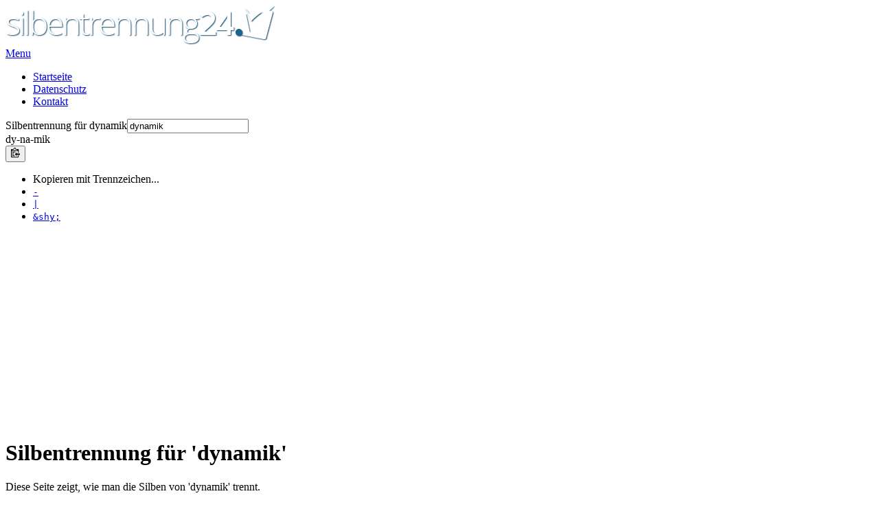

--- FILE ---
content_type: text/html; charset=UTF-8
request_url: https://www.silbentrennung24.de/wort/dynamik/
body_size: 5853
content:
<!DOCTYPE html><html
lang=de><head><meta
charset="UTF-8"><meta
name="msapplication-TileColor" content="#40A5DF"><meta
name="theme-color" content="#40A5DF"> <script>rsp24Strings = {
		blogUrl: "https://www.silbentrennung24.de", staticUrl: "" + "https://www.silbentrennung24.de/static", templateUrl: "https://www.silbentrennung24.de/wp-content/themes/rsp24", siteRev: "1527449291"
	}</script> <link
rel="Shortcut Icon" type=image/x-icon href=https://www.silbentrennung24.de/favicon.ico?x64208><link
rel=search type=application/opensearchdescription+xml title=Silbentrennung24.de href=https://www.silbentrennung24.de/os.xml><link
rel=pingback href=https://www.silbentrennung24.de/xmlrpc.php><!--[if lt IE 9]> <script src=https://www.silbentrennung24.de/wp-content/themes/rsp24/js/html5.js?x64208></script> <![endif]--><meta
name='robots' content='index, follow, max-image-preview:large, max-snippet:-1, max-video-preview:-1'><title>dynamik &#8226; Silbentrennung &#8226; Worttrennung</title><meta
name="description" content="Silbentrennung prüfen für das Wort &#039;dynamik&#039;. Erfahren Sie mehr zur Trennung der Silben und der Worttrennung von &#039;dynamik&#039;."><link
rel=canonical href=https://www.silbentrennung24.de/wort/dynamik/ ><meta
property="og:locale" content="de_DE"><meta
property="og:type" content="article"><meta
property="og:title" content="dynamik &#8226; Silbentrennung &#8226; Worttrennung"><meta
property="og:description" content="Silbentrennung prüfen für das Wort &#039;dynamik&#039;. Erfahren Sie mehr zur Trennung der Silben und der Worttrennung von &#039;dynamik&#039;."><meta
property="og:url" content="https://www.silbentrennung24.de/wort/dynamik/"><meta
property="og:site_name" content="Silbentrennung24.de"><meta
name="twitter:card" content="summary_large_image"><meta
name="twitter:site" content="@rechtschreiben"> <script type=application/ld+json class=yoast-schema-graph>{"@context":"https://schema.org","@graph":[{"@type":"WebPage","@id":"https://www.silbentrennung24.de/wort/dynamik/","url":"https://www.silbentrennung24.de/wort/dynamik/","name":"dynamik &#8226; Silbentrennung &#8226; Worttrennung","isPartOf":{"@id":"https://www.silbentrennung24.de/#website"},"datePublished":"2014-09-07T13:53:18+00:00","description":"Silbentrennung prüfen für das Wort 'dynamik'. Erfahren Sie mehr zur Trennung der Silben und der Worttrennung von 'dynamik'.","breadcrumb":{"@id":"https://www.silbentrennung24.de/wort/dynamik/#breadcrumb"},"inLanguage":"de","potentialAction":[{"@type":"ReadAction","target":["https://www.silbentrennung24.de/wort/dynamik/"]}]},{"@type":"BreadcrumbList","@id":"https://www.silbentrennung24.de/wort/dynamik/#breadcrumb","itemListElement":[{"@type":"ListItem","position":1,"name":"Home","item":"https://www.silbentrennung24.de/"},{"@type":"ListItem","position":2,"name":"dynamik"}]},{"@type":"WebSite","@id":"https://www.silbentrennung24.de/#website","url":"https://www.silbentrennung24.de/","name":"Silbentrennung24.de","description":"Online die Silbentrennung deutscher Wörter einfach und schnell prüfen.","potentialAction":[{"@type":"SearchAction","target":{"@type":"EntryPoint","urlTemplate":"https://www.silbentrennung24.de/?s={search_term_string}"},"query-input":{"@type":"PropertyValueSpecification","valueRequired":true,"valueName":"search_term_string"}}],"inLanguage":"de"}]}</script> <link
rel=alternate type=application/rss+xml title="Silbentrennung24.de &raquo; Feed" href=https://www.silbentrennung24.de/feed/ ><link
rel=alternate type=application/rss+xml title="Silbentrennung24.de &raquo; Kommentar-Feed" href=https://www.silbentrennung24.de/comments/feed/ ><link
rel=alternate title="oEmbed (JSON)" type=application/json+oembed href="https://www.silbentrennung24.de/wp-json/oembed/1.0/embed?url=https%3A%2F%2Fwww.silbentrennung24.de%2Fwort%2Fdynamik%2F"><link
rel=alternate title="oEmbed (XML)" type=text/xml+oembed href="https://www.silbentrennung24.de/wp-json/oembed/1.0/embed?url=https%3A%2F%2Fwww.silbentrennung24.de%2Fwort%2Fdynamik%2F&#038;format=xml"><style id=wp-img-auto-sizes-contain-inline-css>img:is([sizes=auto i],[sizes^="auto," i]){contain-intrinsic-size:3000px 1500px}</style><style id=wp-block-library-inline-css>/*<![CDATA[*/:root{--wp-block-synced-color:#7a00df;--wp-block-synced-color--rgb:122,0,223;--wp-bound-block-color:var(--wp-block-synced-color);--wp-editor-canvas-background:#ddd;--wp-admin-theme-color:#007cba;--wp-admin-theme-color--rgb:0,124,186;--wp-admin-theme-color-darker-10:#006ba1;--wp-admin-theme-color-darker-10--rgb:0,107,160.5;--wp-admin-theme-color-darker-20:#005a87;--wp-admin-theme-color-darker-20--rgb:0,90,135;--wp-admin-border-width-focus:2px}@media (min-resolution:192dpi){:root{--wp-admin-border-width-focus:1.5px}}.wp-element-button{cursor:pointer}:root .has-very-light-gray-background-color{background-color:#eee}:root .has-very-dark-gray-background-color{background-color:#313131}:root .has-very-light-gray-color{color:#eee}:root .has-very-dark-gray-color{color:#313131}:root .has-vivid-green-cyan-to-vivid-cyan-blue-gradient-background{background:linear-gradient(135deg,#00d084,#0693e3)}:root .has-purple-crush-gradient-background{background:linear-gradient(135deg,#34e2e4,#4721fb 50%,#ab1dfe)}:root .has-hazy-dawn-gradient-background{background:linear-gradient(135deg,#faaca8,#dad0ec)}:root .has-subdued-olive-gradient-background{background:linear-gradient(135deg,#fafae1,#67a671)}:root .has-atomic-cream-gradient-background{background:linear-gradient(135deg,#fdd79a,#004a59)}:root .has-nightshade-gradient-background{background:linear-gradient(135deg,#330968,#31cdcf)}:root .has-midnight-gradient-background{background:linear-gradient(135deg,#020381,#2874fc)}:root{--wp--preset--font-size--normal:16px;--wp--preset--font-size--huge:42px}.has-regular-font-size{font-size:1em}.has-larger-font-size{font-size:2.625em}.has-normal-font-size{font-size:var(--wp--preset--font-size--normal)}.has-huge-font-size{font-size:var(--wp--preset--font-size--huge)}.has-text-align-center{text-align:center}.has-text-align-left{text-align:left}.has-text-align-right{text-align:right}.has-fit-text{white-space:nowrap!important}#end-resizable-editor-section{display:none}.aligncenter{clear:both}.items-justified-left{justify-content:flex-start}.items-justified-center{justify-content:center}.items-justified-right{justify-content:flex-end}.items-justified-space-between{justify-content:space-between}.screen-reader-text{border:0;clip-path:inset(50%);height:1px;margin:-1px;overflow:hidden;padding:0;position:absolute;width:1px;word-wrap:normal!important}.screen-reader-text:focus{background-color:#ddd;clip-path:none;color:#444;display:block;font-size:1em;height:auto;left:5px;line-height:normal;padding:15px
23px 14px;text-decoration:none;top:5px;width:auto;z-index:100000}html :where(.has-border-color){border-style:solid}html :where([style*=border-top-color]){border-top-style:solid}html :where([style*=border-right-color]){border-right-style:solid}html :where([style*=border-bottom-color]){border-bottom-style:solid}html :where([style*=border-left-color]){border-left-style:solid}html :where([style*=border-width]){border-style:solid}html :where([style*=border-top-width]){border-top-style:solid}html :where([style*=border-right-width]){border-right-style:solid}html :where([style*=border-bottom-width]){border-bottom-style:solid}html :where([style*=border-left-width]){border-left-style:solid}html :where(img[class*=wp-image-]){height:auto;max-width:100%}:where(figure){margin:0
0 1em}html :where(.is-position-sticky){--wp-admin--admin-bar--position-offset:var(--wp-admin--admin-bar--height,0px)}@media screen and (max-width:600px){html:where(.is-position-sticky){--wp-admin--admin-bar--position-offset:0px}}/*]]>*/</style><style id=classic-theme-styles-inline-css>/*! This file is auto-generated */
.wp-block-button__link{color:#fff;background-color:#32373c;border-radius:9999px;box-shadow:none;text-decoration:none;padding:calc(.667em + 2px) calc(1.333em + 2px);font-size:1.125em}.wp-block-file__button{background:#32373c;color:#fff;text-decoration:none}</style><link
rel=stylesheet href=https://www.silbentrennung24.de/wp-content/cache/minify/49eec.css?x64208 media=all> <script src=https://www.silbentrennung24.de/wp-content/cache/minify/818c0.js?x64208></script> <link
rel=EditURI type=application/rsd+xml title=RSD href=https://www.silbentrennung24.de/xmlrpc.php?rsd><link
rel=shortlink href='https://www.silbentrennung24.de/?p=247348'><style></style><meta
name="viewport" content="width=device-width, initial-scale=1.0"> <script>var _paq = window._paq = window._paq || [];
	_paq.push(["setCookieDomain", "*.silbentrennung24.de"]);
	_paq.push(["setDomains", ["*.silbentrennung24.de"]]);
	_paq.push(["setDoNotTrack", true]);
	_paq.push(['trackPageView']);
	_paq.push(['enableLinkTracking']);
	(function() {
		var u="https://stats.rechtschreibpruefung24.de/";
		_paq.push(['setTrackerUrl', u+'matomo.php']);
		_paq.push(['setSiteId', '3']);
		var d=document, g=d.createElement('script'), s=d.getElementsByTagName('script')[0];
		g.async=true; g.src=u+'matomo.js'; s.parentNode.insertBefore(g,s);
	})();</script> </head><body
class="wp-singular wort-template-default single single-wort postid-247348 wp-theme-rsp24 chrome et_includes_sidebar et_color_scheme_blue">
<noscript><p><img
src="https://stats.rechtschreibpruefung24.de/matomo.php?idsite=3&amp;rec=1" style=border:0; alt></p></noscript><header
id=main-header><div
class=container><div
id=top-area class=clearfix>
<a
href=https://www.silbentrennung24.de/ ><img
src=https://www.silbentrennung24.de/wp-content/themes/rsp24/images/logo.png?x64208 alt=Silbentrennung24.de width=392 height=57 id=logo></a><div
id=mobile_links><a
href=# class="mobile_nav closed">Menu</a></div><nav
id=top-menu><ul
id=menu-top-menue class="nav_top et_disable_top_tier"><li
id=menu-item-241076 class="menu-item menu-item-type-custom menu-item-object-custom menu-item-home menu-item-241076"><a
href=https://www.silbentrennung24.de/ >Startseite</a></li>
<li
id=menu-item-344405 class="menu-item menu-item-type-post_type menu-item-object-page menu-item-privacy-policy menu-item-344405"><a
rel=privacy-policy href=https://www.silbentrennung24.de/datenschutz/ >Datenschutz</a></li>
<li
id=menu-item-241116 class="menu-item menu-item-type-post_type menu-item-object-page menu-item-241116"><a
href=https://www.silbentrennung24.de/kontakt/ >Kontakt</a></li></ul></nav></div><section
id=spellareawrap><div
id=form1wrap><form
method=get name=hyphform id=hyphform action=https://www.silbentrennung24.de><div
class="form-group has-success has-feedback"><label
class="control-label sr-only" for=term>Silbentrennung für dynamik</label><input
class="form-control input-lg" type=text name=term id=term value=dynamik placeholder="Begriffe zur Prüfung der Silbentrennung eingeben und Enter drücken!"><span
class="glyphicon glyphicon-ok form-control-feedback"></span></div><span
class="glyphicon glyphicon-chevron-down termresult-icon"></span><div
class="form-group has-success has-feedback"><label
class="control-label sr-only" for=term></label><div
id=termresult class="form-control input-lg" title="Das Ergebnis der Silbentrennung">dy<span
class=hilight>-</span>na<span
class=hilight>-</span>mik</div><span
class="glyphicon glyphicon-ok form-control-feedback"></span><div
class="btn-group btn-group-copy"><button
class="btn btn-link dropdown-toggle" type=button data-toggle=dropdown aria-haspopup=true aria-expanded=false><img
src=https://www.silbentrennung24.de/wp-content/themes/rsp24/images/clippy.svg?x64208 width=13 alt="In die Zwischenablage kopieren" title="In Zwischenablage kopieren"></button><ul
class="dropdown-menu dropdown-menu-right"><li
class=dropdown-header>Kopieren mit Trennzeichen...</li><li><a
href=javascript:void(0); class=btn-copy data-clipboard-text=dy-na-mik><span
class="glyphicon glyphicon-chevron-right" aria-hidden=true></span> <code>-</code></a></li><li><a
href=javascript:void(0); class=btn-copy data-clipboard-text=dy|na|mik><span
class="glyphicon glyphicon-chevron-right" aria-hidden=true></span> <code>|</code></a></li><li><a
href=javascript:void(0); class=btn-copy data-clipboard-text=dy&amp;shy;na&amp;shy;mik><span
class="glyphicon glyphicon-chevron-right" aria-hidden=true></span> <code>&amp;shy;</code></a></li></ul></div></div></form></div><div
class=adcontainer> <script async src=//pagead2.googlesyndication.com/pagead/js/adsbygoogle.js?x64208></script> <ins
class=adsbygoogle
style=display:block
data-ad-client=ca-pub-1474044472543030
data-ad-slot=2971007541
data-ad-format=auto></ins> <script>(adsbygoogle = window.adsbygoogle || []).push({});</script> </div><div
class=clear></div></section></div></header><footer
id=main-footer><div
id=footer-widgets class="clearfix container"><div
class="footer-widget widget_text"><div
class="textwidget widget-text"><h1 class="widgettitle pageheadline">Silbentrennung für 'dynamik'</h1><p>Diese Seite zeigt, wie man die Silben von 'dynamik' trennt.</p><p>Die Silbentrennung (oder Worttrennung) am Zeilenende erfolgt aus ökonomischen Gründen (ein Wort passt nicht mehr vollständig auf eine Zeile) und ästhetischen Gründen (die Seite wird gleichmäßiger gefüllt). In vielen Sprachen, darunter der deutschen Sprache, ist die Hauptgrundlage für die Worttrennung die Zerlegung zusammengesetzter Wörter in ihre Bestandteile und anschließende Zerlegung nach Silben.</p>
<strong>Ähnlich:</strong> <a
rel=bookmark href=https://www.silbentrennung24.de/wort/eifer/ >Eifer</a> <span
class=muted>&middot;</span> <a
rel=bookmark href=https://www.silbentrennung24.de/wort/heftigkeit/ >Heftigkeit</a> <span
class=muted>&middot;</span> <a
rel=bookmark href=https://www.silbentrennung24.de/wort/energie/ >Energie</a> <span
class=muted>&middot;</span> <a
rel=bookmark href=https://www.silbentrennung24.de/wort/passion/ >Passion</a> <span
class=muted>&middot;</span> <a
rel=bookmark href=https://www.silbentrennung24.de/wort/leidenschaft/ >Leidenschaft</a> <span
class=muted>&middot;</span> <a
rel=bookmark href=https://www.silbentrennung24.de/wort/leidenschaftlichkeit/ >Leidenschaftlichkeit</a> <span
class=muted>&middot;</span> <a
rel=bookmark href=https://www.silbentrennung24.de/wort/dynamik/ >Dynamik</a> <span
class=muted>&middot;</span> <a
rel=bookmark href=https://www.silbentrennung24.de/wort/feuer/ >Feuer</a> <span
class=muted>&middot;</span> <a
rel=bookmark href=https://www.silbentrennung24.de/wort/tapetenwechsel/ >Tapetenwechsel</a> <span
class=muted>&middot;</span> <a
rel=bookmark href=https://www.silbentrennung24.de/wort/veraenderung/ >Veränderung</a> <span
class=muted>&middot;</span> <a
rel=bookmark href=https://www.silbentrennung24.de/wort/entwicklung/ >Entwicklung</a> <span
class=muted>&middot;</span> <a
rel=bookmark href=https://www.silbentrennung24.de/wort/aenderung/ >Änderung</a> <span
class=muted>&middot;</span> <a
rel=bookmark href=https://www.silbentrennung24.de/wort/starke/ >Stärke</a> <span
class=muted>&middot;</span> <a
rel=bookmark href=https://www.silbentrennung24.de/wort/dynamikumfang/ >Dynamikumfang</a><hr><blockquote
cite='https://de.wikipedia.org/w/api.php?format=xml&action=query&prop=extracts&exintro=&explaintext=&redirects=&titles=dynamik'>Dynamik (von  altgriechisch δύναμις dýnamis, „Kraft“) steht für:Dynamik (Physik), ein Teilgebiet der Mechanik
Dynamik der Festkörper, siehe Technische Mechanik #Dynamik
Quotient aus höchstem und niedrigstem Wert einer physikalischen Größe, siehe Dynamikumfang
Dynamik (Musik), die Abstufungen verschiedener Tonstärken
Systemeigenschaften #Dynamik, die Veränderlichkeit eines Systems
Dynamik (Versicherung), die regelmäßige Erhöhung einer VersicherungSiehe auch:Dynamic Airways
Dynamo
Liste aller Wikipedia-Artikel, deren Titel mit Dynamik beginnt
Liste aller Wikipedia-Artikel, deren Titel mit dynamisch beginnt</blockquote><p
class=wiki-legal><small><em>Obere Beschreibung aus dem Wikipedia-Artikel "dynamik", lizensiert unter CC-BY-SA, Liste an Mitwirkenden auf Wikipedia.</em></small></p></div></div></div></footer> <script type=speculationrules>{"prefetch":[{"source":"document","where":{"and":[{"href_matches":"/*"},{"not":{"href_matches":["/wp-*.php","/wp-admin/*","/wp-content/uploads/*","/wp-content/*","/wp-content/plugins/*","/wp-content/themes/rsp24/*","/*\\?(.+)"]}},{"not":{"selector_matches":"a[rel~=\"nofollow\"]"}},{"not":{"selector_matches":".no-prefetch, .no-prefetch a"}}]},"eagerness":"conservative"}]}</script> <script src=https://www.silbentrennung24.de/wp-content/cache/minify/7daf1.js?x64208></script> <nav
class="navbar navbar-inverse navbar-fixed-top"><div
class=container><div
class=navbar-header>
<button
type=button class=navbar-toggle data-toggle=collapse data-target=#navbar-collapse-top>
<span
class=sr-only>Toggle navigation</span>
<span
class=icon-bar></span>
<span
class=icon-bar></span>
<span
class=icon-bar></span>
</button></div><div
class="collapse navbar-collapse" id=navbar-collapse-top><ul
class="nav navbar-nav">
<li
class=dropdown>
<a
href=# class="dropdown-toggle dropdown-toggle-lang" data-toggle=dropdown><img
src=https://www.silbentrennung24.de/wp-content/themes/rsp24/images/flag_de.gif?x64208 alt=English title=English width=16 height=11> Deutsch <b
class=caret></b></a><ul
class=dropdown-menu>
<li><a
href=https://www.hyphenation24.com/ ><img
src=https://www.silbentrennung24.de/wp-content/themes/rsp24/images/flag_en.gif?x64208 alt="German (Deutsch)" title="German (Deutsch)" width=16 height=11> English (Englisch)</a></li></ul>
</li></ul><p
class="navbar-text navbar-right"><span
class=visible-md-inline>Sie möchten auch die Rechtschreibung Ihrer Texte prüfen? </span><a
href="https://rechtschreibpruefung24.de/?utm_source=silbentrennung24&utm_medium=Link&utm_campaign=st24" class=navbar-link><span
class="glyphicon glyphicon-globe"></span> Nutzen Sie rechtschreibpruefung24.de kostenfrei!</a></p></div></div></nav> <script>var test = document.createElement('div');
test.innerHTML = '&nbsp;';
test.className = 'adsbox pub_300x250 pub_300x250m pub_728x90 text-ad textAd text_ad text_ads text-ads text-ad-links adsbygoogle';
document.body.appendChild(test);
jQuery(document).ready(function() {
	window.setTimeout(function() {
		if( test.offsetHeight === 0 ) {
			rsp24.track_event('Adblock', 'Blocked', 'true');
		} else {
			rsp24.track_event('Adblock', 'Blocked', 'false');
		}
		test.parentNode.removeChild(test);
	}, 100);
});</script> </body></html>

--- FILE ---
content_type: text/html; charset=utf-8
request_url: https://www.google.com/recaptcha/api2/aframe
body_size: 268
content:
<!DOCTYPE HTML><html><head><meta http-equiv="content-type" content="text/html; charset=UTF-8"></head><body><script nonce="Y42LUHpwzXvm8iM-fFNmGw">/** Anti-fraud and anti-abuse applications only. See google.com/recaptcha */ try{var clients={'sodar':'https://pagead2.googlesyndication.com/pagead/sodar?'};window.addEventListener("message",function(a){try{if(a.source===window.parent){var b=JSON.parse(a.data);var c=clients[b['id']];if(c){var d=document.createElement('img');d.src=c+b['params']+'&rc='+(localStorage.getItem("rc::a")?sessionStorage.getItem("rc::b"):"");window.document.body.appendChild(d);sessionStorage.setItem("rc::e",parseInt(sessionStorage.getItem("rc::e")||0)+1);localStorage.setItem("rc::h",'1769021623600');}}}catch(b){}});window.parent.postMessage("_grecaptcha_ready", "*");}catch(b){}</script></body></html>